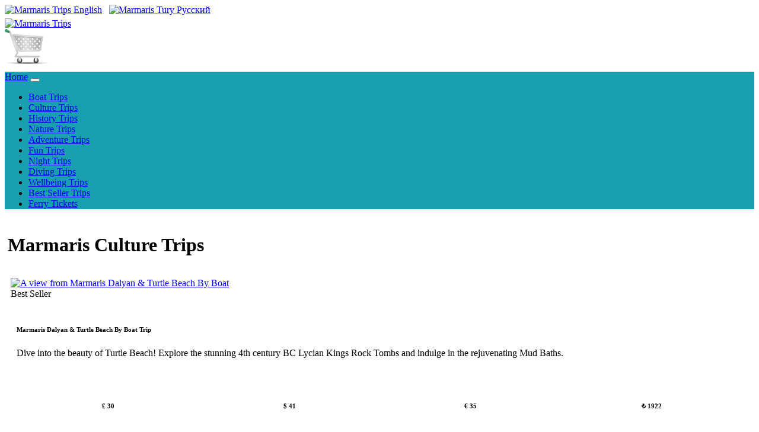

--- FILE ---
content_type: text/html; charset=UTF-8
request_url: https://www.marmaris-trips.com/culture-trips.php
body_size: 5995
content:

<!DOCTYPE html>
<html lang="en">
<head>
<meta charset="UTF-8">
<meta http-equiv="X-UA-Compatible" content="IE=edge"> 
<meta http-equiv="Cache-Control" content="no-cache, no-store, must-revalidate" />
<meta http-equiv="Pragma" content="no-cache" />
<meta http-equiv="Expires" content="0" /> 
<meta name="viewport" content="width=device-width, initial-scale=1.0">
<title>Marmaris Culture Trips</title>
<meta name="description" content="Marmaris Culture Trips, Marmaris Culture Low cost Marmaris Trips, Culture Trips in Marmaris">
<meta name="keywords" content="Marmaris Trips, Marmaris sightseeing, Trips, Marmaris, sightseeing, dalyan & turtle beach, pamukkale, ephesus, Marmaris boat trips, village tour, scuba diving, jeep safari, turkish bath, turkish night, boat trips, low cost Marmaris Trips">

<meta name="twitter:description" content="Marmaris Culture Trips, Marmaris Culture Low cost Marmaris Trips, Culture Trips in Marmaris" />
<meta property="og:description" content="Marmaris Culture Trips, Marmaris Culture Low cost Marmaris Trips, Culture Trips in Marmaris" />

<meta property="og:title" content="Marmaris Culture Trips" />
<meta name="twitter:title" content="Marmaris Culture Trips" />

<meta name="author" content="Marmaris Trips" />
<meta name="email" content="info@marmaris-trips.com" />
<meta name="Rating" content="General" />
<meta name="Robots" content="INDEX,FOLLOW" />
<meta name="Revisit-after" content="1 Day" />
<meta name="Distribution" content="Global" />
<meta name="Publisher" content="Marmaris Trips" />
<meta name="google-site-verification" content="b3VWWCmxku2hGK-YvWJBYTJfjwUCHiHt9wAW4_clhmQ" />
<meta name="msvalidate.01" content="CD9BB93357AFD7CCD70BE0CAADCEF0D8" />
<meta name="yandex-verification" content="786f5d3a3ee664ac" />
<meta property="og:locale" content="en_GB"/>
<meta property="og:type" content="website" />
<meta property="og:site_name" content="https://www.marmaris-trips.com" />
<meta property="og:url" content="https://www.marmaris-trips.com/culture-trips.php" />
<meta property="og:image" content="https://www.marmaris-trips.com/common-icons/logos/marmaris-trips.png" />
<meta name="twitter:card" content="summary" />
<meta name="twitter:site" content="@Marmaris_Trips" />
<meta name="twitter:image" content="https://www.marmaris-trips.com/common-icons/logos/marmaris-trips.png" />
<meta name="twitter:image:width" content="217" />
<meta name="twitter:image:height" content="103" />
<link rel="canonical" href="https://www.marmaris-trips.com/culture-trips.php" />
<link rel='shortlink' href='https://www.marmaris-trips.com/culture-trips.php' />

<link rel="icon" href="common-icons/favico/trips.ico" type="image/x-icon" />
<link rel="shortcut icon" href="common-icons/favico/trips.ico" type="image/x-icon" />

<link rel="stylesheet" href="css/bootstrap.min.css">
<link rel="stylesheet" href="css/css.css">
<link rel="stylesheet" href="css/custom.css">
<script src="js/jquery.min.js"></script>
<script src="js/popper.min.js"></script>
<script src="js/bootstrap.min.js"></script>

<link rel="stylesheet" href="https://use.fontawesome.com/releases/v5.7.0/css/all.css" integrity="sha384-lZN37f5QGtY3VHgisS14W3ExzMWZxybE1SJSEsQp9S+oqd12jhcu+A56Ebc1zFSJ" crossorigin="anonymous">

<script type='application/ld+json'>
{
  "@context": "http://www.schema.org",
  "@type": "LocalBusiness",
  "name": "Marmaris Culture Trips",
  "url": "https://www.marmaris-trips.com/culture-trips.php",
  "@id":"https://www.marmaris-trips.com/#LocalBusiness",
  "logo": "https://www.marmaris-trips.com/common-icons/logos/marmaris-trips.png",
  "image": "https://www.marmaris-trips.com/excur-marmaris/22-1a.jpg",
  "description": "Marmaris Culture Trips, Marmaris Culture Low cost Marmaris Trips, Culture Trips in Marmaris",
  "sameAs":["https://www.facebook.com/marmaristrips","https://twitter.com/Marmaris_Trips","https://www.instagram.com/turkeyexcursion","https://www.youtube.com/channel/UCMZeejARBSXISSpYb-MRetA"],
  "priceRange": "$",
  "address": {
    "@type": "PostalAddress",
    "streetAddress": "SİTELER MAHALLESİ 242 SOK. NO: 4/4",
    "addressLocality": "Marmaris",
    "addressRegion": "MUĞLA",
    "postalCode": "48700",
    "addressCountry": "TÜRKİYE"
  },
  "email": "info@marmaris-trips.com",
  "faxNumber": "+90 252 417 0714",
  "telephone": "+90 553 259 2481",
  "geo": {
    "@type": "GeoCoordinates",
    "latitude": "36.8459896",
    "longitude": "28.2554727"
  },
  "openingHours":["Mo-Fr 08:30:00-19:00:00", "Sa 08:30:00-12:00", "Su 00:00-00:00"],
  "openingHoursSpecification":
  [
    {
      "@type": "OpeningHoursSpecification",
      "validFrom": "2026-10-01",
      "validThrough": "2026-12-31",
      "opens": "10:00:00",
      "closes": "14:00:00"
    },
    {
      "@type": "OpeningHoursSpecification",
      "validFrom": "2026-01-01",
      "validThrough": "2026-03-31",
       "opens": "08:30:00",
      "closes": "19:00:00"
    },
	 {
      "@type": "OpeningHoursSpecification",
      "validFrom": "2026-04-01",
      "validThrough": "2026-10-31",
       "opens": "08:30:00",
      "closes": "19:00:00"
    }
  ],
  "contactPoint": {
    "@type": "ContactPoint",
    "telephone": "+90 553 259 2481",
    "contactType": "Customer service"
  }
}
 </script>
<script type='application/ld+json'>
{
"@context":"https://schema.org",
"@type":"TravelAgency",
"name": "Marmaris Culture Trips",
"url": "https://www.marmaris-trips.com/culture-trips.php",
"@id":"https://www.marmaris-trips.com/#TravelAgency",
"logo": "https://www.marmaris-trips.com/common-icons/logos/marmaris-trips.png",
"image": "https://www.marmaris-trips.com/excur-marmaris/22-1a.jpg",
"description": "Marmaris Culture Trips, Marmaris Culture Low cost Marmaris Trips, Culture Trips in Marmaris",
"sameAs":["https://www.facebook.com/marmaristrips","https://twitter.com/Marmaris_Trips","https://www.instagram.com/turkeyexcursion","https://www.youtube.com/channel/UCMZeejARBSXISSpYb-MRetA"],
  "priceRange": "$",
  "address": {
    "@type": "PostalAddress",
    "streetAddress": "SİTELER MAHALLESİ 242 SOK. NO: 4/4",
    "addressLocality": "Marmaris",
    "addressRegion": "MUĞLA",
    "postalCode": "48700",
    "addressCountry": "TÜRKİYE"
  },
  "email": "info@marmaris-trips.com",
  "faxNumber": "+90 252 417 0714",
  "telephone": "+90 553 259 2481",
  "geo": {
    "@type": "GeoCoordinates",
    "latitude": "36.8459896",
    "longitude": "28.2554727"
  },
  "openingHours":["Mo-Fr 08:30:00-19:00:00", "Sa 08:30:00-12:00", "Su 00:00-00:00"],
  "openingHoursSpecification":
  [
    {
      "@type": "OpeningHoursSpecification",
      "validFrom": "2026-10-01",
      "validThrough": "2026-12-31",
      "opens": "10:00:00",
      "closes": "14:00:00"
    },
    {
      "@type": "OpeningHoursSpecification",
      "validFrom": "2026-01-01",
      "validThrough": "2026-03-31",
       "opens": "08:30:00",
      "closes": "19:00:00"
    },
	 {
      "@type": "OpeningHoursSpecification",
      "validFrom": "2026-04-01",
      "validThrough": "2026-10-31",
       "opens": "08:30:00",
      "closes": "19:00:00"
    }
  ],
  "contactPoint": {
    "@type": "ContactPoint",
    "telephone": "+90 553 259 2481",
    "contactType": "Customer service"
  }
}
 </script>
 <script type='application/ld+json'>
{
"@context":"https://schema.org",
"@type":"WebSite",
"name": "Marmaris Culture Trips",
"url": "https://www.marmaris-trips.com/culture-trips.php",
"@id":"https://www.marmaris-trips.com/#WebSite",
"image": "https://www.marmaris-trips.com/excur-marmaris/22-1a.jpg",
"description": "Marmaris Culture Trips, Marmaris Culture Low cost Marmaris Trips, Culture Trips in Marmaris",
"sameAs":["https://www.facebook.com/marmaristrips","https://twitter.com/Marmaris_Trips","https://www.instagram.com/turkeyexcursion","https://www.youtube.com/channel/UCMZeejARBSXISSpYb-MRetA"]
}
 </script>
<!-- Global site tag (gtag.js) - Google Analytics -->
<script async src="https://www.googletagmanager.com/gtag/js?id=G-C8RLLNVQKR"></script>
<script>
  window.dataLayer = window.dataLayer || [];
  function gtag(){dataLayer.push(arguments);}
  gtag('js', new Date());

  gtag('config', 'G-C8RLLNVQKR');
</script>

<!-- Google tag (gtag.js) -->
<script async src="https://www.googletagmanager.com/gtag/js?id=G-C8RLLNVQKR"></script>
<script>
  window.dataLayer = window.dataLayer || [];
  function gtag(){dataLayer.push(arguments);}
  gtag('js', new Date());

  gtag('config', 'G-C8RLLNVQKR');
</script>

<script>    
(function(c,l,a,r,i,t,y){        
c[a]=c[a]||function(){(c[a].q=c[a].q||[]).push(arguments)};        
t=l.createElement(r);t.async=1;t.src="https://www.clarity.ms/tag/"+i+"?ref=bwt";        
y=l.getElementsByTagName(r)[0];y.parentNode.insertBefore(t,y);    
})(window, document, "clarity", "script", "9cpezcvqrr");
</script>
  <style>
.responsive {
  width: 100%;
  height: auto;
}
</style></head>

<body>

<div class="d-flex justify-content-center bg-info">
<a class="btn btn-info" role="button" href="index.php" ><img src="common-icons/flag_british.png" width="32" height="23" alt="Marmaris Trips"> English</a>&nbsp;&nbsp;
<a class="btn btn-info" role="button" href="https://www.marmaristury.com" ><img src="common-icons/flag_russian.png" width="32" height="23" alt="Marmaris Tury"> Pусский</a>
</div>

<div class="jumbotron bg-light text-center" style="margin-bottom:0 !important; height: 90px !important; padding-top: 5px !important; ">
	<div class="container">
		<div class="row">
			<div class='col-6 col-sm-6 col-md-6 col-lg-6 col-xl-6 p-0 small text-left'>
			<a href="https://www.marmaris-trips.com"><img src="common-icons/logos/marmaris-trips.png" width="217" height="103" alt="Marmaris Trips" class="img-fluid"></a></div>
			<div class='col-6 col-sm-6 col-md-6 col-lg-6 col-xl-6 p-2 small text-right'>
			<img id="imgbasket" src="basket/images/emptybasket.png" width="76" height="59" alt="Empty Basket" border="0" class="img-fluid"/>		   </div>
		</div>
	</div>
</div>
<nav class="navbar navbar-expand-xl navbar-dark sticky-top small" style="background-color: #1A9FB0 !important;">
<a class="navbar-brand text-white" href="index.php" title="Marmaris Trips Home Page">Home</a>
<button class="navbar-toggler" type="button" data-toggle="collapse" data-target="#navbarNavDropdown" aria-controls="navbarNavDropdown" aria-expanded="false" aria-label="Toggle navigation">
<span class="navbar-toggler-icon text-white"></span>
</button>
<div class="collapse navbar-collapse" id="navbarNavDropdown">
<ul class="navbar-nav">
<li class="nav-item">
<a class="nav-link text-white" href="boat-trips.php" title="Marmaris Boat Trips">Boat Trips</a>
</li>
<li class="nav-item">
<a class="nav-link text-white" href="culture-trips.php" title="Marmaris Culture Trips">Culture Trips</a>
</li>
<li class="nav-item">
<a class="nav-link text-white" href="history-trips.php" title="Marmaris History Trips">History Trips</a>
</li>
<li class="nav-item">
<a class="nav-link text-white" href="nature-trips.php" title="Marmaris Nature Trips">Nature Trips</a>
</li>
<li class="nav-item">
<a class="nav-link text-white" href="adventure-trips.php" title="Marmaris Adventure Trips">Adventure Trips</a>
</li>
<li class="nav-item">
<a class="nav-link text-white" href="fun-trips.php" title="Marmaris Fun Trips">Fun Trips</a>
</li>
<li class="nav-item">
<a class="nav-link text-white" href="night-trips.php" title="Marmaris Night Trips">Night Trips</a>
</li>
<li class="nav-item">
<a class="nav-link text-white" href="diving-trips.php" title="Marmaris Diving Trips">Diving Trips</a>
</li>
<li class="nav-item">
<a class="nav-link text-white" href="wellbeing-trips.php" title="Marmaris Wellbeing Trips">Wellbeing Trips</a>
</li>
<li class="nav-item">
<a class="nav-link text-white" href="best-seller.php" title="Marmaris Best Seller Trips">Best Seller Trips</a>
</li>
<li class="nav-item">
<a class="nav-link text-white" href="https://www.marmarislines.com" target="_blank" title="Marmaris Ferry Tickets">Ferry Tickets</a>
</li>
</ul>
</div>
</nav>
<div class='container'>
	<div class='row'>
		<div class='col-12' style='padding:5px !important;'>
			<div class="alert alert-info">
			  <h1>Marmaris Culture Trips</h1>
			</div>
		</div>
	</div>
</div>


<div class='container-lg'>
	<div class='row'>

<!--- Grid Başlar --->
<div class='col-12 col-sm-6 col-md-6 col-lg-4 col-xl-4 small' style='padding:5px !important;'>

		<!--- Kart Başlar --->
		<div class='card border' style='background-color:  !important;'>
			
				<div class='container' style='padding:5px !important;'>
					<a href='marmaris-dalyan-by-boat-trip' alt='A view from Marmaris Dalyan & Turtle Beach By Boat'>
					<img class='card-img-top lazy' src='images/frontpage-marmaris/22-3.jpg' alt='A view from Marmaris Dalyan & Turtle Beach By Boat'  title='Marmaris Dalyan & Turtle Beach By Boat Trip' style='width:100%'></a>
				
					<div class='bottomright1'>Best Seller<br></div>
				</div>
				<!--- Kart Gövde Başlar --->
				<div class='card-body' style='padding:15px !important;'>
					
					<h6 class='font-weight-bold'>Marmaris Dalyan & Turtle Beach By Boat Trip</h6>
					<div class='card-text mt-1 mt-1' style='height:65px !important;'>Dive into the beauty of Turtle Beach! Explore the stunning 4th century BC Lycian Kings Rock Tombs and indulge in the rejuvenating Mud Baths.</div>
				
				<!--- Fiyat Tablosu Başlar --->
					<div class='mt-1'>
					  <table border='0' width='100%' cellpadding='0' class='small'>
							<tr>
								<td width='25%' align='center'><h6>£ 30</h6></td>
								<td width='25%' align='center'><h6>$ 41</h6></td>
								<td width='25%' align='center'><h6>€ 35</h6></td>
								<td width='25%' align='center'><h6>₺ 1922</h6></td>
							</tr>
						</table>
					</div>
				<!--- Fiyat Tablosu Biter --->
		
		<div class='table-responsive-sm'>
				<table class='table tabledays'>
					<tr class='text-center'>
						<td><div class='day' data-abbr='Mon'><span>Mon</span></div></td>
						<td><div class='day' data-abbr='Tue'><span>Tue</span></div></td>
						<td><div class='day' data-abbr='Wed'><span>Wed</span></div></td>
						<td><div class='day' data-abbr='Thu'><span>Thu</span></div></td>
						<td><div class='day' data-abbr='Fri'><span>Fri</span></div></td>
						<td><div class='day' data-abbr='Sat'><span>Sat</span></div></td>
						<td><div class='day' data-abbr='Sun'><span>Sun</span></div></td>
					</tr>
					<tr class='text-center'>
						<td><span class='dot' style='background-color: #66CC66 !important;'></span></td>
						<td><span class='dot' style='background-color: #66CC66 !important;'></span></td>
						<td><span class='dot' style='background-color: #66CC66 !important;'></span></td>
						<td><span class='dot' style='background-color: #66CC66 !important;'></span></td>
						<td><span class='dot' style='background-color: #66CC66 !important;'></span></td>
						<td><span class='dot' style='background-color: #66CC66 !important;'></span></td>
						<td><span class='dot' style='background-color: #66CC66 !important;'></span></td>
					</tr>
				</table>
			 </div>
			 
				<!--- Buton Tablosu Başlar --->

					<div class='row'>
					  <div class='col-6 col-md-6'><a href='https://www.marmarisexcursions.com/basket/?excid=22'><button type='button' name='book' class='btn btn-dark btn-block btn-sm'>Book Now</button></a></div>
					  <div class='col-6 col-md-6'><a href='marmaris-dalyan-by-boat-trip' class='btn btn-info btn-block btn-sm'>View Details</a></div>
					</div>

				<!--- Buton Tablosu Biter --->
		
				</div>
				<!--- Kart Gövde Biter --->
		
		</div>
		<!--- Kart Biter --->	
</div>
<!--- Grid Biter --->
			
<!--- Grid Başlar --->
<div class='col-12 col-sm-6 col-md-6 col-lg-4 col-xl-4 small' style='padding:5px !important;'>

		<!--- Kart Başlar --->
		<div class='card border' style='background-color: #D2F1F5 !important;'>
			
				<div class='container' style='padding:5px !important;'>
					<a href='marmaris-turkish-bath-trip' alt='A view from Marmaris Turkish Bath'>
					<img class='card-img-top lazy' src='images/frontpage-marmaris/17-3.jpg' alt='A view from Marmaris Turkish Bath'  title='Marmaris Turkish Bath Trip' style='width:100%'></a>
				
					<div class='bottomright1'>Best Seller<br></div>
				</div>
				<!--- Kart Gövde Başlar --->
				<div class='card-body' style='padding:15px !important;'>
					
					<h6 class='font-weight-bold'>Marmaris Turkish Bath Trip</h6>
					<div class='card-text mt-1 mt-1' style='height:65px !important;'>Bathe in an Oriental style. Enjoy the traditional Turkish Bath with Scrubbing, Foam Massage and Oil Massage</div>
				
				<!--- Fiyat Tablosu Başlar --->
					<div class='mt-1'>
					  <table border='0' width='100%' cellpadding='0' class='small'>
							<tr>
								<td width='25%' align='center'><h6>£ 15</h6></td>
								<td width='25%' align='center'><h6>$ 21</h6></td>
								<td width='25%' align='center'><h6>€ 18</h6></td>
								<td width='25%' align='center'><h6>₺ 961</h6></td>
							</tr>
						</table>
					</div>
				<!--- Fiyat Tablosu Biter --->
		
		<div class='table-responsive-sm'>
				<table class='table tabledays'>
					<tr class='text-center'>
						<td><div class='day' data-abbr='Mon'><span>Mon</span></div></td>
						<td><div class='day' data-abbr='Tue'><span>Tue</span></div></td>
						<td><div class='day' data-abbr='Wed'><span>Wed</span></div></td>
						<td><div class='day' data-abbr='Thu'><span>Thu</span></div></td>
						<td><div class='day' data-abbr='Fri'><span>Fri</span></div></td>
						<td><div class='day' data-abbr='Sat'><span>Sat</span></div></td>
						<td><div class='day' data-abbr='Sun'><span>Sun</span></div></td>
					</tr>
					<tr class='text-center'>
						<td><span class='dot' style='background-color: #66CC66 !important;'></span></td>
						<td><span class='dot' style='background-color: #66CC66 !important;'></span></td>
						<td><span class='dot' style='background-color: #66CC66 !important;'></span></td>
						<td><span class='dot' style='background-color: #66CC66 !important;'></span></td>
						<td><span class='dot' style='background-color: #66CC66 !important;'></span></td>
						<td><span class='dot' style='background-color: #66CC66 !important;'></span></td>
						<td><span class='dot' style='background-color: #66CC66 !important;'></span></td>
					</tr>
				</table>
			 </div>
			 
				<!--- Buton Tablosu Başlar --->

					<div class='row'>
					  <div class='col-6 col-md-6'><a href='https://www.marmarisexcursions.com/basket/?excid=17'><button type='button' name='book' class='btn btn-dark btn-block btn-sm'>Book Now</button></a></div>
					  <div class='col-6 col-md-6'><a href='marmaris-turkish-bath-trip' class='btn btn-info btn-block btn-sm'>View Details</a></div>
					</div>

				<!--- Buton Tablosu Biter --->
		
				</div>
				<!--- Kart Gövde Biter --->
		
		</div>
		<!--- Kart Biter --->	
</div>
<!--- Grid Biter --->
			
<!--- Grid Başlar --->
<div class='col-12 col-sm-6 col-md-6 col-lg-4 col-xl-4 small' style='padding:5px !important;'>

		<!--- Kart Başlar --->
		<div class='card border' style='background-color:  !important;'>
			
				<div class='container' style='padding:5px !important;'>
					<a href='marmaris-dalyan-trip' alt='A view from Marmaris Dalyan & Turtle Beach By Bus'>
					<img class='card-img-top lazy' src='images/frontpage-marmaris/1-2.jpg' alt='A view from Marmaris Dalyan & Turtle Beach By Bus'  title='Marmaris Dalyan & Turtle Beach By Bus Trip' style='width:100%'></a>
				
					<div class='bottomright1'>Best Seller<br></div>
				</div>
				<!--- Kart Gövde Başlar --->
				<div class='card-body' style='padding:15px !important;'>
					
					<h6 class='font-weight-bold'>Marmaris Dalyan & Turtle Beach By Bus Trip</h6>
					<div class='card-text mt-1 mt-1' style='height:65px !important;'>Enjoy the Turtle Beach, admire the Rock Tombs and wallow in the glorious Mud Baths.</div>
				
				<!--- Fiyat Tablosu Başlar --->
					<div class='mt-1'>
					  <table border='0' width='100%' cellpadding='0' class='small'>
							<tr>
								<td width='25%' align='center'><h6>£ 25</h6></td>
								<td width='25%' align='center'><h6>$ 34</h6></td>
								<td width='25%' align='center'><h6>€ 29</h6></td>
								<td width='25%' align='center'><h6>₺ 1602</h6></td>
							</tr>
						</table>
					</div>
				<!--- Fiyat Tablosu Biter --->
		
		<div class='table-responsive-sm'>
				<table class='table tabledays'>
					<tr class='text-center'>
						<td><div class='day' data-abbr='Mon'><span>Mon</span></div></td>
						<td><div class='day' data-abbr='Tue'><span>Tue</span></div></td>
						<td><div class='day' data-abbr='Wed'><span>Wed</span></div></td>
						<td><div class='day' data-abbr='Thu'><span>Thu</span></div></td>
						<td><div class='day' data-abbr='Fri'><span>Fri</span></div></td>
						<td><div class='day' data-abbr='Sat'><span>Sat</span></div></td>
						<td><div class='day' data-abbr='Sun'><span>Sun</span></div></td>
					</tr>
					<tr class='text-center'>
						<td><span class='dot' style='background-color: #E2E2E2 !important;'></span></td>
						<td><span class='dot' style='background-color: #66CC66 !important;'></span></td>
						<td><span class='dot' style='background-color: #E2E2E2 !important;'></span></td>
						<td><span class='dot' style='background-color: #66CC66 !important;'></span></td>
						<td><span class='dot' style='background-color: #E2E2E2 !important;'></span></td>
						<td><span class='dot' style='background-color: #66CC66 !important;'></span></td>
						<td><span class='dot' style='background-color: #E2E2E2 !important;'></span></td>
					</tr>
				</table>
			 </div>
			 
				<!--- Buton Tablosu Başlar --->

					<div class='row'>
					  <div class='col-6 col-md-6'><a href='https://www.marmarisexcursions.com/basket/?excid=1'><button type='button' name='book' class='btn btn-dark btn-block btn-sm'>Book Now</button></a></div>
					  <div class='col-6 col-md-6'><a href='marmaris-dalyan-trip' class='btn btn-info btn-block btn-sm'>View Details</a></div>
					</div>

				<!--- Buton Tablosu Biter --->
		
				</div>
				<!--- Kart Gövde Biter --->
		
		</div>
		<!--- Kart Biter --->	
</div>
<!--- Grid Biter --->
			
<!--- Grid Başlar --->
<div class='col-12 col-sm-6 col-md-6 col-lg-4 col-xl-4 small' style='padding:5px !important;'>

		<!--- Kart Başlar --->
		<div class='card border' style='background-color: #D2F1F5 !important;'>
			
				<div class='container' style='padding:5px !important;'>
					<a href='rhodes' alt='A view from Rhodes Island'>
					<img class='card-img-top lazy' src='images/frontpage-marmaris/24-3.jpg' alt='A view from Rhodes Island'  title='Rhodes Island Trip' style='width:100%'></a>
				
					<div class='bottomright'></div>
				</div>
				<!--- Kart Gövde Başlar --->
				<div class='card-body' style='padding:15px !important;'>
					
					<h6 class='font-weight-bold'>Rhodes Island Trip</h6>
					<div class='card-text mt-1 mt-1' style='height:65px !important;'>Use your chance to visit the Greek Island of Rhodes on your holiday in Marmaris Turkey. Port tax and round transportation from your hotel to the port and back is <strong>INCLUDED</strong>.</div>
				
				<!--- Fiyat Tablosu Başlar --->
					<div class='mt-1'>
					  <table border='0' width='100%' cellpadding='0' class='small'>
							<tr>
								<td width='25%' align='center'><h6>£ 56</h6></td>
								<td width='25%' align='center'><h6>$ 76</h6></td>
								<td width='25%' align='center'><h6>€ 65</h6></td>
								<td width='25%' align='center'><h6>₺ 3587</h6></td>
							</tr>
						</table>
					</div>
				<!--- Fiyat Tablosu Biter --->
		
		<div class='table-responsive-sm'>
				<table class='table tabledays'>
					<tr class='text-center'>
						<td><div class='day' data-abbr='Mon'><span>Mon</span></div></td>
						<td><div class='day' data-abbr='Tue'><span>Tue</span></div></td>
						<td><div class='day' data-abbr='Wed'><span>Wed</span></div></td>
						<td><div class='day' data-abbr='Thu'><span>Thu</span></div></td>
						<td><div class='day' data-abbr='Fri'><span>Fri</span></div></td>
						<td><div class='day' data-abbr='Sat'><span>Sat</span></div></td>
						<td><div class='day' data-abbr='Sun'><span>Sun</span></div></td>
					</tr>
					<tr class='text-center'>
						<td><span class='dot' style='background-color: #66CC66 !important;'></span></td>
						<td><span class='dot' style='background-color: #66CC66 !important;'></span></td>
						<td><span class='dot' style='background-color: #66CC66 !important;'></span></td>
						<td><span class='dot' style='background-color: #66CC66 !important;'></span></td>
						<td><span class='dot' style='background-color: #66CC66 !important;'></span></td>
						<td><span class='dot' style='background-color: #66CC66 !important;'></span></td>
						<td><span class='dot' style='background-color: #66CC66 !important;'></span></td>
					</tr>
				</table>
			 </div>
			 
				<!--- Buton Tablosu Başlar --->

					<div class='row'>
					  <div class='col-6 col-md-6'><a href='https://www.marmarislines.com'><button type='button' name='book' class='btn btn-dark btn-block btn-sm'>Book Now</button></a></div>
					  <div class='col-6 col-md-6'><a href='rhodes' class='btn btn-info btn-block btn-sm'>View Details</a></div>
					</div>

				<!--- Buton Tablosu Biter --->
		
				</div>
				<!--- Kart Gövde Biter --->
		
		</div>
		<!--- Kart Biter --->	
</div>
<!--- Grid Biter --->
			
<!--- Grid Başlar --->
<div class='col-12 col-sm-6 col-md-6 col-lg-4 col-xl-4 small' style='padding:5px !important;'>

		<!--- Kart Başlar --->
		<div class='card border' style='background-color:  !important;'>
			
				<div class='container' style='padding:5px !important;'>
					<a href='marmaris-pamukkale-trip' alt='A view from Marmaris Pamukkale'>
					<img class='card-img-top lazy' src='images/frontpage-marmaris/4-1.jpg' alt='A view from Marmaris Pamukkale'  title='Marmaris Pamukkale Trip' style='width:100%'></a>
				
					<div class='bottomright'></div>
				</div>
				<!--- Kart Gövde Başlar --->
				<div class='card-body' style='padding:15px !important;'>
					
					<h6 class='font-weight-bold'>Marmaris Pamukkale Trip</h6>
					<div class='card-text mt-1 mt-1' style='height:65px !important;'>Mineral baths, lime terraces and historical remains in a unique setting Pamukkale the Cotton Castle. Pamukkale is one of the most amazing places in the world.</div>
				
				<!--- Fiyat Tablosu Başlar --->
					<div class='mt-1'>
					  <table border='0' width='100%' cellpadding='0' class='small'>
							<tr>
								<td width='25%' align='center'><h6>£ 25</h6></td>
								<td width='25%' align='center'><h6>$ 34</h6></td>
								<td width='25%' align='center'><h6>€ 29</h6></td>
								<td width='25%' align='center'><h6>₺ 1602</h6></td>
							</tr>
						</table>
					</div>
				<!--- Fiyat Tablosu Biter --->
		
		<div class='table-responsive-sm'>
				<table class='table tabledays'>
					<tr class='text-center'>
						<td><div class='day' data-abbr='Mon'><span>Mon</span></div></td>
						<td><div class='day' data-abbr='Tue'><span>Tue</span></div></td>
						<td><div class='day' data-abbr='Wed'><span>Wed</span></div></td>
						<td><div class='day' data-abbr='Thu'><span>Thu</span></div></td>
						<td><div class='day' data-abbr='Fri'><span>Fri</span></div></td>
						<td><div class='day' data-abbr='Sat'><span>Sat</span></div></td>
						<td><div class='day' data-abbr='Sun'><span>Sun</span></div></td>
					</tr>
					<tr class='text-center'>
						<td><span class='dot' style='background-color: #66CC66 !important;'></span></td>
						<td><span class='dot' style='background-color: #E2E2E2 !important;'></span></td>
						<td><span class='dot' style='background-color: #66CC66 !important;'></span></td>
						<td><span class='dot' style='background-color: #E2E2E2 !important;'></span></td>
						<td><span class='dot' style='background-color: #E2E2E2 !important;'></span></td>
						<td><span class='dot' style='background-color: #66CC66 !important;'></span></td>
						<td><span class='dot' style='background-color: #E2E2E2 !important;'></span></td>
					</tr>
				</table>
			 </div>
			 
				<!--- Buton Tablosu Başlar --->

					<div class='row'>
					  <div class='col-6 col-md-6'><a href='https://www.marmarisexcursions.com/basket/?excid=4'><button type='button' name='book' class='btn btn-dark btn-block btn-sm'>Book Now</button></a></div>
					  <div class='col-6 col-md-6'><a href='marmaris-pamukkale-trip' class='btn btn-info btn-block btn-sm'>View Details</a></div>
					</div>

				<!--- Buton Tablosu Biter --->
		
				</div>
				<!--- Kart Gövde Biter --->
		
		</div>
		<!--- Kart Biter --->	
</div>
<!--- Grid Biter --->
			
<!--- Grid Başlar --->
<div class='col-12 col-sm-6 col-md-6 col-lg-4 col-xl-4 small' style='padding:5px !important;'>

		<!--- Kart Başlar --->
		<div class='card border' style='background-color: #D2F1F5 !important;'>
			
				<div class='container' style='padding:5px !important;'>
					<a href='marmaris-ephesus-trip' alt='A view from Marmaris Ephesus'>
					<img class='card-img-top lazy' src='images/frontpage-marmaris/2-2.jpg' alt='A view from Marmaris Ephesus'  title='Marmaris Ephesus Trip' style='width:100%'></a>
				
					<div class='bottomright'></div>
				</div>
				<!--- Kart Gövde Başlar --->
				<div class='card-body' style='padding:15px !important;'>
					
					<h6 class='font-weight-bold'>Marmaris Ephesus Trip</h6>
					<div class='card-text mt-1 mt-1' style='height:65px !important;'>Temple of Artemis, Library of Celcius and House of Virgin Mary all in a perfect archaeological setting.</div>
				
				<!--- Fiyat Tablosu Başlar --->
					<div class='mt-1'>
					  <table border='0' width='100%' cellpadding='0' class='small'>
							<tr>
								<td width='25%' align='center'><h6>£ 25</h6></td>
								<td width='25%' align='center'><h6>$ 34</h6></td>
								<td width='25%' align='center'><h6>€ 29</h6></td>
								<td width='25%' align='center'><h6>₺ 1602</h6></td>
							</tr>
						</table>
					</div>
				<!--- Fiyat Tablosu Biter --->
		
		<div class='table-responsive-sm'>
				<table class='table tabledays'>
					<tr class='text-center'>
						<td><div class='day' data-abbr='Mon'><span>Mon</span></div></td>
						<td><div class='day' data-abbr='Tue'><span>Tue</span></div></td>
						<td><div class='day' data-abbr='Wed'><span>Wed</span></div></td>
						<td><div class='day' data-abbr='Thu'><span>Thu</span></div></td>
						<td><div class='day' data-abbr='Fri'><span>Fri</span></div></td>
						<td><div class='day' data-abbr='Sat'><span>Sat</span></div></td>
						<td><div class='day' data-abbr='Sun'><span>Sun</span></div></td>
					</tr>
					<tr class='text-center'>
						<td><span class='dot' style='background-color: #E2E2E2 !important;'></span></td>
						<td><span class='dot' style='background-color: #E2E2E2 !important;'></span></td>
						<td><span class='dot' style='background-color: #E2E2E2 !important;'></span></td>
						<td><span class='dot' style='background-color: #66CC66 !important;'></span></td>
						<td><span class='dot' style='background-color: #E2E2E2 !important;'></span></td>
						<td><span class='dot' style='background-color: #E2E2E2 !important;'></span></td>
						<td><span class='dot' style='background-color: #E2E2E2 !important;'></span></td>
					</tr>
				</table>
			 </div>
			 
				<!--- Buton Tablosu Başlar --->

					<div class='row'>
					  <div class='col-6 col-md-6'><a href='https://www.marmarisexcursions.com/basket/?excid=2'><button type='button' name='book' class='btn btn-dark btn-block btn-sm'>Book Now</button></a></div>
					  <div class='col-6 col-md-6'><a href='marmaris-ephesus-trip' class='btn btn-info btn-block btn-sm'>View Details</a></div>
					</div>

				<!--- Buton Tablosu Biter --->
		
				</div>
				<!--- Kart Gövde Biter --->
		
		</div>
		<!--- Kart Biter --->	
</div>
<!--- Grid Biter --->
			
<!--- Grid Başlar --->
<div class='col-12 col-sm-6 col-md-6 col-lg-4 col-xl-4 small' style='padding:5px !important;'>

		<!--- Kart Başlar --->
		<div class='card border' style='background-color:  !important;'>
			
				<div class='container' style='padding:5px !important;'>
					<a href='marmaris-village-trips' alt='A view from Marmaris Village Tour'>
					<img class='card-img-top lazy' src='images/frontpage-marmaris/15-1.jpg' alt='A view from Marmaris Village Tour'  title='Marmaris Village Tour Trip' style='width:100%'></a>
				
					<div class='bottomright'></div>
				</div>
				<!--- Kart Gövde Başlar --->
				<div class='card-body' style='padding:15px !important;'>
					
					<h6 class='font-weight-bold'>Marmaris Village Tour Trip</h6>
					<div class='card-text mt-1 mt-1' style='height:65px !important;'>Little villages within preserved natural site nearby Marmaris. Meet the culture of traditional Turkey.</div>
				
				<!--- Fiyat Tablosu Başlar --->
					<div class='mt-1'>
					  <table border='0' width='100%' cellpadding='0' class='small'>
							<tr>
								<td width='25%' align='center'><h6>£ 20</h6></td>
								<td width='25%' align='center'><h6>$ 27</h6></td>
								<td width='25%' align='center'><h6>€ 23</h6></td>
								<td width='25%' align='center'><h6>₺ 1281</h6></td>
							</tr>
						</table>
					</div>
				<!--- Fiyat Tablosu Biter --->
		
		<div class='table-responsive-sm'>
				<table class='table tabledays'>
					<tr class='text-center'>
						<td><div class='day' data-abbr='Mon'><span>Mon</span></div></td>
						<td><div class='day' data-abbr='Tue'><span>Tue</span></div></td>
						<td><div class='day' data-abbr='Wed'><span>Wed</span></div></td>
						<td><div class='day' data-abbr='Thu'><span>Thu</span></div></td>
						<td><div class='day' data-abbr='Fri'><span>Fri</span></div></td>
						<td><div class='day' data-abbr='Sat'><span>Sat</span></div></td>
						<td><div class='day' data-abbr='Sun'><span>Sun</span></div></td>
					</tr>
					<tr class='text-center'>
						<td><span class='dot' style='background-color: #E2E2E2 !important;'></span></td>
						<td><span class='dot' style='background-color: #E2E2E2 !important;'></span></td>
						<td><span class='dot' style='background-color: #E2E2E2 !important;'></span></td>
						<td><span class='dot' style='background-color: #E2E2E2 !important;'></span></td>
						<td><span class='dot' style='background-color: #66CC66 !important;'></span></td>
						<td><span class='dot' style='background-color: #E2E2E2 !important;'></span></td>
						<td><span class='dot' style='background-color: #E2E2E2 !important;'></span></td>
					</tr>
				</table>
			 </div>
			 
				<!--- Buton Tablosu Başlar --->

					<div class='row'>
					  <div class='col-6 col-md-6'><a href='https://www.marmarisexcursions.com/basket/?excid=15'><button type='button' name='book' class='btn btn-dark btn-block btn-sm'>Book Now</button></a></div>
					  <div class='col-6 col-md-6'><a href='marmaris-village-trips' class='btn btn-info btn-block btn-sm'>View Details</a></div>
					</div>

				<!--- Buton Tablosu Biter --->
		
				</div>
				<!--- Kart Gövde Biter --->
		
		</div>
		<!--- Kart Biter --->	
</div>
<!--- Grid Biter --->
			</div></div>
<div class="container p-3 my-3 alert-warning">
	<div class="row">
		<div class="col-sm-4 text-center align-middle" style='padding:25px !important;'>
			<i class="fas fa-mobile-alt fa-3x"></i>&nbsp;&nbsp;
			<i class="fas fa-sms fa-3x"></i>&nbsp;&nbsp;
			<i class="fab fa-whatsapp fa-3x"></i>&nbsp;&nbsp;
			<i class="fab fa-viber fa-3x"></i>&nbsp;&nbsp;
			<i class="fas fa-at fa-3x"></i>
		</div>
		<div class="col-sm-8 text-center"><h3 style="line-height: 1.8 !important;">
			Phone / SMS / WhatsApp / Viber us at +90 553 259 2481<br>or E-mail to info@marmaris-trips.com<br>Instant reply from  GMT till 19:00:00 GMT</h3>
		</div>
	</div>
</div>
<!--<nav class="navbar navbar-expand-sm bg-dark navbar-dark">-->
<nav class="navbar navbar-expand-xl navbar-dark small" style="background-color: #1A9FB0 !important;">
<a class="navbar-brand text-white" href="index.php" title="Marmaris Trips Home Page">Home</a>
<button class="navbar-toggler" type="button" data-toggle="collapse" data-target="#navbarNavDropdown1" aria-controls="navbarNavDropdown1" aria-expanded="false" aria-label="Toggle navigation">
<span class="navbar-toggler-icon text-white"></span>
</button>

	<div class="collapse navbar-collapse" id="navbarNavDropdown1">
		<ul class="navbar-nav">
		<li class="nav-item">
		<a class="nav-link text-white" href="terms-conditions.php" title="Marmaris Trips Terms & Conditions">Terms & Conditions</a>
		</li>
		<li class="nav-item">
		<a class="nav-link text-white" href="privacy-policy.php" title="Marmaris Trips Privacy Policy">Privacy Policy</a>
		</li>
		<li class="nav-item">
		<a class="nav-link text-white" href="about-us.php" title="Marmaris Trips About Information">About Us</a>
		</li>
		<li class="nav-item">
		<a class="nav-link text-white" href="frequently-asked-questions.php" title="Marmaris Trips F.A.Q">F.A.Q</a>
		</li>  
		<li class="nav-item">
		<a class="nav-link text-white" href="contact-us.php" title="Marmaris Trips Contact Information">Contact Us</a>
		</li>
		<li class="nav-item">
		<a class="nav-link text-white" href="masthead.php" title="Marmaris Trips Masthead">Masthead</a>
		</li>
		<li class="nav-item">
		<a class="nav-link text-white" href="area-search.php" title="Marmaris Trips Service Coverage Areas">Service Coverage Areas</a>
		</li>
		<li class="nav-item">
		<a class="nav-link text-white" href="hotel-search.php" title="Marmaris Trips ervice Coverage Hotels">Service Coverage Hotels</a>
		</li>  	  
		</ul>
	</div>  
</nav>
<footer class="bg-light text-lg-start">
<!-- Grid container -->
<div class="container p-2 small">
<!--Grid row-->
	<div class="row">
	<!--Grid column-->
		<div class="col-lg-6 col-md-12 mb-3 mb-md-0 text-left">
			<h2 class="text-uppercase">Marmaris Trips</h2>
			SİTELER MAHALLESİ 242 SOK. NO: 4/4 48700 Marmaris - TÜRKİYE<br>
			<span class="labeladd">Tel </span>: +90 252 417 1128 - 
			<span class="labeladd">Fax </span>: +90 252 417 0714<br> 
			<span class="labeladd">GSM </span>: +90 553 259 2481 -  
			<span class="labeladd">Whatsapp </span>: +90 553 259 2481<br>
			<span class="labeladd">E-mail </span>: info@marmaris-trips.com<br>
			
		</div>
		<div class="col-lg-6 col-md-12 mb-3 mb-md-0 text-center">
			<table class="table table-borderless">
				<tr>
					<td><a href="https://www.tursab.org.tr/tr/ddsv" target="_blank" ><img src="common-icons/tursab-dvs-12195.png" alt="TURSAB" class="img-fluid" style="width:199px !important; height: auto !important;"/></a></td>
					<td><a href="https://etbis.ticaret.gov.tr/tr/Home/SearchSiteResult?siteId=5da2744a-2593-41bb-a5f7-c2e7d6b8c9c9
" target="_blank" ><img src="common-icons/E-Ticaret Bilgi Platformu.png" alt="TURSAB" class="img-fluid" style="width:200px !important; height: auto !important;"/></a></td>
				</tr>
			</table>
		</div>
	</div>
</div>

<div class="container pt-4 pb-0">
	<section class="mb-3 text-center">
	<a href="https://www.facebook.com/marmaristrips" title="Facebook" rel="noopener" target="_blank"><img src="common-icons/social-facebook.png" alt="Facebook" width="40" height="40" class="img-fluid"/></a>
	<a href="https://twitter.com/Marmaris_Trips" title="Twitter" rel="noopener" target="_blank"><img src="common-icons/social-twitter.png" alt="Twitter" width="40" height="40" class="img-fluid"/></a>
	<a href="https://www.instagram.com/turkeyexcursion" title="Instagram" rel="noopener" target="_blank"><img src="common-icons/social-instagram.png" alt="Instagram" width="40" height="40" class="img-fluid"/></a>
	<a href="https://www.youtube.com/channel/UCMZeejARBSXISSpYb-MRetA" title="Youtube" rel="noopener" target="_blank"><img src="common-icons/social-youtube.png" alt="Youtube" width="40" height="40" class="img-fluid"/></a>
	</section>
</div>
<div class="text-center p-3" style="background-color: #1CB8CB !important;">SUNMED Travel Agency Licence Number: 12195  <br> Book with confidence Licensed by Ministry of Culture and Tourism and TURSAB</div>
<div class="text-center p-3 small font-weight-bold" style="background-color: #1CB8CB !important;">1998-2026 WWW.MARMARIS-TRIPS.COM. All rights reserved.</div>
</footer>  <a href="https://api.whatsapp.com/send?phone=+905532592481" class="float" target="_blank">
<i class="fab fa-whatsapp my-float"></i></a> 

</body>
</html>